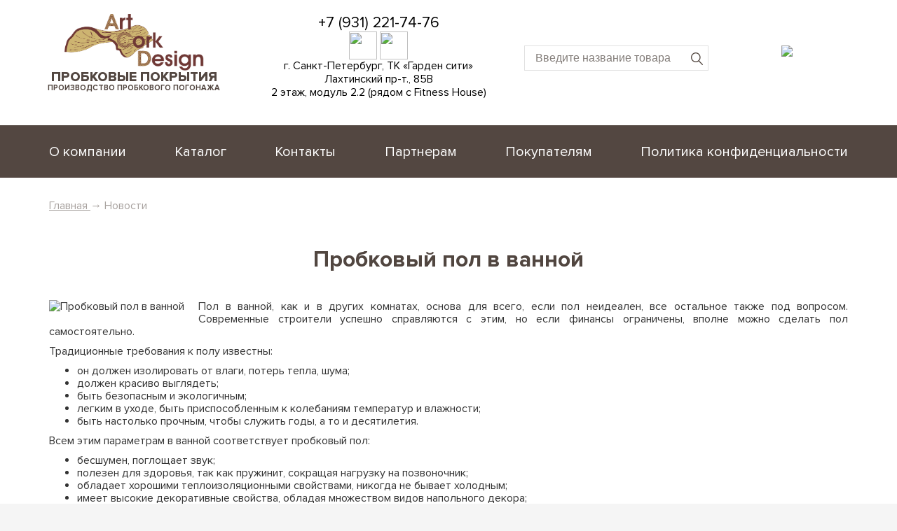

--- FILE ---
content_type: text/html; charset=UTF-8
request_url: https://artcork.ru/blog/stati/probkovyy_pol_v_vannoy/
body_size: 42727
content:
<html lang="ru">
<head>
<link rel="icon" href="https://artcork.ru/favicon.ico" type="image/x-icon">
    <meta name="google-site-verification" content="RQa2bZpM3jnHlFcHSDWdV9RrO_lnHHvQ-bL4OR-ysyc" />
<meta charset="UTF-8">
    <meta http-equiv="X-UA-Compatible" content="IE=edge">
    <meta name="viewport" content="width=device-width, initial-scale=1">
<meta name="yandex-verification" content="952ba7384e9f7618" />   
    <title>Пробковый пол в ванной</title>
    

 <meta http-equiv="Content-Type" content="text/html; charset=UTF-8" />
<meta name="keywords" content="&amp;lt;p&amp;gt;Пол в ванной, как и в других комнатах, основа для всего, если пол неидеален, все остальное также под вопросом. Современные строители успешно справляются с этим, но если финансы ограничены, вполне можно сделать пол самостоятельно. &amp;lt;/p&amp;gt;

&amp;lt;p&amp;gt;Традиционные требования к полу известны: &amp;lt;/p&amp;gt;

&amp;lt;ul&amp;gt;
&amp;lt;li&amp;gt;он должен изолировать от влаги, потерь тепла, шума; &amp;lt;/li&amp;gt;
&amp;lt;li&amp;gt;должен красиво выглядеть;  &amp;lt;/li&amp;gt;
&amp;lt;li&amp;gt;быть безопасным и экологичным;  &amp;lt;/li&amp;gt;
&amp;lt;li&amp;gt;легким в уходе, быть приспособленным к колебаниям температур и влажности; &amp;lt;/li&amp;gt;
&amp;lt;li&amp;gt;быть настолько прочным, чтобы служить годы, а то и десятилетия. &amp;lt;/li&amp;gt;
&amp;lt;/ul&amp;gt;

&amp;lt;p&amp;gt;Всем этим параметрам в ванной соответствует пробковый пол:&amp;lt;/p&amp;gt;
&amp;lt;ul&amp;gt;
&amp;lt;li&amp;gt; бесшумен, поглощает звук; &amp;lt;/li&amp;gt;
&amp;lt;li&amp;gt; полезен для здоровья, так как пружинит, сокращая нагрузку на позвоночник; &amp;lt;/li&amp;gt;
&amp;lt;li&amp;gt; обладает хорошими теплоизоляционными свойствами, никогда не бывает холодным; &amp;lt;/li&amp;gt;
&amp;lt;li&amp;gt; имеет высокие декоративные свойства, обладая множеством видов напольного декора; &amp;lt;/li&amp;gt;
&amp;lt;li&amp;gt; защищен от загрязнений полимерной пленкой, прост в уходе; &amp;lt;/li&amp;gt;
&amp;lt;li&amp;gt; нескользкий, не накапливает статическое электричество, поэтому пыль к нему не притягивается; &amp;lt;/li&amp;gt;
&amp;lt;li&amp;gt;не пропускает воду; &amp;lt;/li&amp;gt;
&amp;lt;li&amp;gt; очень прочный, за рубежом применяется даже в таких местах, как аэропорты и прочие места с повышенной проходимостью. Домашние животные не нанесут вреда, так как не в состоянии прогрызть такое покрытие.&amp;lt;/li&amp;gt;
&amp;lt;/ul&amp;gt;
&amp;lt;p&amp;gt;Хотите больше узнать о пробковых покрытиях? &amp;lt;/p&amp;gt;" />
<meta name="description" content="&amp;lt;p&amp;gt;Пол в ванной, как и в других комнатах, основа для всего, если пол неидеален, все остальное также под вопросом. Современные строители успешно справляются с этим, но если финансы ограничены, вполне можно сделать пол самостоятельно. &amp;lt;/p&amp;gt;

&amp;lt;p&amp;gt;Традиционные требования к полу известны: &amp;lt;/p&amp;gt;

&amp;lt;ul&amp;gt;
&amp;lt;li&amp;gt;он должен изолировать от влаги, потерь тепла, шума; &amp;lt;/li&amp;gt;
&amp;lt;li&amp;gt;должен красиво выглядеть;  &amp;lt;/li&amp;gt;
&amp;lt;li&amp;gt;быть безопасным и экологичным;  &amp;lt;/li&amp;gt;
&amp;lt;li&amp;gt;легким в уходе, быть приспособленным к колебаниям температур и влажности; &amp;lt;/li&amp;gt;
&amp;lt;li&amp;gt;быть настолько прочным, чтобы служить годы, а то и десятилетия. &amp;lt;/li&amp;gt;
&amp;lt;/ul&amp;gt;

&amp;lt;p&amp;gt;Всем этим параметрам в ванной соответствует пробковый пол:&amp;lt;/p&amp;gt;
&amp;lt;ul&amp;gt;
&amp;lt;li&amp;gt; бесшумен, поглощает звук; &amp;lt;/li&amp;gt;
&amp;lt;li&amp;gt; полезен для здоровья, так как пружинит, сокращая нагрузку на позвоночник; &amp;lt;/li&amp;gt;
&amp;lt;li&amp;gt; обладает хорошими теплоизоляционными свойствами, никогда не бывает холодным; &amp;lt;/li&amp;gt;
&amp;lt;li&amp;gt; имеет высокие декоративные свойства, обладая множеством видов напольного декора; &amp;lt;/li&amp;gt;
&amp;lt;li&amp;gt; защищен от загрязнений полимерной пленкой, прост в уходе; &amp;lt;/li&amp;gt;
&amp;lt;li&amp;gt; нескользкий, не накапливает статическое электричество, поэтому пыль к нему не притягивается; &amp;lt;/li&amp;gt;
&amp;lt;li&amp;gt;не пропускает воду; &amp;lt;/li&amp;gt;
&amp;lt;li&amp;gt; очень прочный, за рубежом применяется даже в таких местах, как аэропорты и прочие места с повышенной проходимостью. Домашние животные не нанесут вреда, так как не в состоянии прогрызть такое покрытие.&amp;lt;/li&amp;gt;
&amp;lt;/ul&amp;gt;
&amp;lt;p&amp;gt;Хотите больше узнать о пробковых покрытиях? &amp;lt;/p&amp;gt;" />
<link href="/bitrix/css/atum.socializer/style.min.css?176449826113760" type="text/css"  rel="stylesheet" />
<link href="/local/templates/artcork-adaptive-new/components/bitrix/news/blog/style.css?169947900235817" type="text/css"  rel="stylesheet" />
<link href="/local/templates/artcork-adaptive-new/components/bitrix/news.detail/blog/style.css?1699479002673" type="text/css"  rel="stylesheet" />
<link href="/local/templates/artcork-adaptive-new/fonts/font/ProximaNova/stylesheet.css?169947900216610" type="text/css"  data-template-style="true"  rel="stylesheet" />
<link href="/local/templates/artcork-adaptive-new/css/bootstrap.min.css?1699479002121200" type="text/css"  data-template-style="true"  rel="stylesheet" />
<link href="/local/templates/artcork-adaptive-new/css/main.css?175750328115840" type="text/css"  data-template-style="true"  rel="stylesheet" />
<link href="/local/templates/artcork-adaptive-new/js/assets/owl.carousel.min.css?16994790022936" type="text/css"  data-template-style="true"  rel="stylesheet" />
<link href="/local/templates/artcork-adaptive-new/js/assets/owl.theme.default.min.css?1699479002936" type="text/css"  data-template-style="true"  rel="stylesheet" />
<link href="/local/templates/artcork-adaptive-new/css/jquery.fancybox.min.css?169947900213735" type="text/css"  data-template-style="true"  rel="stylesheet" />
<link href="/local/templates/artcork-adaptive-new/css/slick.css?16994790021776" type="text/css"  data-template-style="true"  rel="stylesheet" />
<link href="/local/templates/artcork-adaptive-new/css/responsive.css?16994790021960" type="text/css"  data-template-style="true"  rel="stylesheet" />
<link href="/local/templates/artcork-adaptive-new/css/main_new.css?169947900215632" type="text/css"  data-template-style="true"  rel="stylesheet" />
<link href="/local/templates/artcork-adaptive-new/components/bitrix/search.title/inheader/style.css?16994790022657" type="text/css"  data-template-style="true"  rel="stylesheet" />
<link href="/local/templates/artcork-adaptive-new/template_styles.css?17473811053255" type="text/css"  data-template-style="true"  rel="stylesheet" />
<script>if(!window.BX)window.BX={};if(!window.BX.message)window.BX.message=function(mess){if(typeof mess==='object'){for(let i in mess) {BX.message[i]=mess[i];} return true;}};</script>
<script>(window.BX||top.BX).message({"pull_server_enabled":"N","pull_config_timestamp":0,"shared_worker_allowed":"Y","pull_guest_mode":"N","pull_guest_user_id":0,"pull_worker_mtime":1762027383});(window.BX||top.BX).message({"PULL_OLD_REVISION":"Для продолжения корректной работы с сайтом необходимо перезагрузить страницу."});</script>
<script>(window.BX||top.BX).message({"JS_CORE_LOADING":"Загрузка...","JS_CORE_NO_DATA":"- Нет данных -","JS_CORE_WINDOW_CLOSE":"Закрыть","JS_CORE_WINDOW_EXPAND":"Развернуть","JS_CORE_WINDOW_NARROW":"Свернуть в окно","JS_CORE_WINDOW_SAVE":"Сохранить","JS_CORE_WINDOW_CANCEL":"Отменить","JS_CORE_WINDOW_CONTINUE":"Продолжить","JS_CORE_H":"ч","JS_CORE_M":"м","JS_CORE_S":"с","JSADM_AI_HIDE_EXTRA":"Скрыть лишние","JSADM_AI_ALL_NOTIF":"Показать все","JSADM_AUTH_REQ":"Требуется авторизация!","JS_CORE_WINDOW_AUTH":"Войти","JS_CORE_IMAGE_FULL":"Полный размер"});</script>

<script src="/bitrix/js/main/core/core.min.js?1762027547229643"></script>

<script>BX.Runtime.registerExtension({"name":"main.core","namespace":"BX","loaded":true});</script>
<script>BX.setJSList(["\/bitrix\/js\/main\/core\/core_ajax.js","\/bitrix\/js\/main\/core\/core_promise.js","\/bitrix\/js\/main\/polyfill\/promise\/js\/promise.js","\/bitrix\/js\/main\/loadext\/loadext.js","\/bitrix\/js\/main\/loadext\/extension.js","\/bitrix\/js\/main\/polyfill\/promise\/js\/promise.js","\/bitrix\/js\/main\/polyfill\/find\/js\/find.js","\/bitrix\/js\/main\/polyfill\/includes\/js\/includes.js","\/bitrix\/js\/main\/polyfill\/matches\/js\/matches.js","\/bitrix\/js\/ui\/polyfill\/closest\/js\/closest.js","\/bitrix\/js\/main\/polyfill\/fill\/main.polyfill.fill.js","\/bitrix\/js\/main\/polyfill\/find\/js\/find.js","\/bitrix\/js\/main\/polyfill\/matches\/js\/matches.js","\/bitrix\/js\/main\/polyfill\/core\/dist\/polyfill.bundle.js","\/bitrix\/js\/main\/core\/core.js","\/bitrix\/js\/main\/polyfill\/intersectionobserver\/js\/intersectionobserver.js","\/bitrix\/js\/main\/lazyload\/dist\/lazyload.bundle.js","\/bitrix\/js\/main\/polyfill\/core\/dist\/polyfill.bundle.js","\/bitrix\/js\/main\/parambag\/dist\/parambag.bundle.js"]);
</script>
<script>(window.BX||top.BX).message({"LANGUAGE_ID":"ru","FORMAT_DATE":"DD.MM.YYYY","FORMAT_DATETIME":"DD.MM.YYYY HH:MI:SS","COOKIE_PREFIX":"BITRIX_SM","SERVER_TZ_OFFSET":"10800","UTF_MODE":"Y","SITE_ID":"s1","SITE_DIR":"\/","USER_ID":"","SERVER_TIME":1769425807,"USER_TZ_OFFSET":0,"USER_TZ_AUTO":"Y","bitrix_sessid":"ecf3fa30b9642774dd5781631a28a95d"});</script>


<script src="/bitrix/js/pull/protobuf/protobuf.min.js?169947905976433"></script>
<script src="/bitrix/js/pull/protobuf/model.min.js?169947905914190"></script>
<script src="/bitrix/js/main/core/core_promise.min.js?16994790582490"></script>
<script src="/bitrix/js/rest/client/rest.client.min.js?16994790609240"></script>
<script src="/bitrix/js/pull/client/pull.client.min.js?176202738449849"></script>
<script src="https://code.jquery.com/jquery-3.3.1.min.js"></script>
<script src="/bitrix/js/atum.socializer/script.min.js?176449826122376"></script>
<style>#atum_socializer{--z_index:1500;--top:auto;--bottom:30px;--right:30px;--left:auto;--row_position:column;--row_x:10px;--row_y:10px;--link_width:50px;--link_height:50px;--dropdown_width:55px;--dropdown_height:55px;--link_radius:50%;--size_icon:25px;}	#atum_socializer .atum_socializer-list[data-popper-placement^='top'] {padding-bottom:30px}
	#atum_socializer .atum_socializer-list[data-popper-placement^='bottom'] {padding-top:30px}
	#atum_socializer .atum_socializer-list[data-popper-placement^='left'] {padding-right:30px}
	#atum_socializer .atum_socializer-list[data-popper-placement^='right'] {padding-left:30px}
	#atum_socializer .atum_socializer-dropdown-button{--dropdown_width:55px;--dropdown_height:55px;--dropdown_radius:50%;--dropdown_size_icon:25px;--dropdown_indent:30px;}#atum_socializer .atum_socializer-notify{--notify_color:rgba(255,255,255,1);--notify_color_title:rgba(0,0,0,1);--notify_color_text:rgba(0,0,0,1);--notify_width:250px;--notify_height:50px;--notify_radius:0px;--notify_img_size:50px;}#atum_socializer-backdrop{--z_index:1499}#atum_socializer .atum_socializer-link.link-1{--link_color:rgba(241,0,87,1);}#atum_socializer .atum_socializer-link.link-1:hover{--link_color_hover:rgba(159,0,55,1);}#atum_socializer .atum_socializer-link.link-1 .atum_socializer-icon.icon-phone{background-image:url("data:image/svg+xml,%3Csvg xmlns='http://www.w3.org/2000/svg' viewBox='0 0 512 512'%3E%3Cpath fill='rgba(255,255,255,1)' d='M164.9 24.6c-7.7-18.6-28-28.5-47.4-23.2l-88 24C12.1 30.2 0 46 0 64C0 311.4 200.6 512 448 512c18 0 33.8-12.1 38.6-29.5l24-88c5.3-19.4-4.6-39.7-23.2-47.4l-96-40c-16.3-6.8-35.2-2.1-46.3 11.6L304.7 368C234.3 334.7 177.3 277.7 144 207.3L193.3 167c13.7-11.2 18.4-30 11.6-46.3l-40-96z'/%3E%3C/svg%3E")}#atum_socializer .atum_socializer-link.link-1:hover .atum_socializer-icon.icon-phone{background-image:url("data:image/svg+xml,%3Csvg xmlns='http://www.w3.org/2000/svg' viewBox='0 0 512 512'%3E%3Cpath fill='rgba(255,255,255,1)' d='M164.9 24.6c-7.7-18.6-28-28.5-47.4-23.2l-88 24C12.1 30.2 0 46 0 64C0 311.4 200.6 512 448 512c18 0 33.8-12.1 38.6-29.5l24-88c5.3-19.4-4.6-39.7-23.2-47.4l-96-40c-16.3-6.8-35.2-2.1-46.3 11.6L304.7 368C234.3 334.7 177.3 277.7 144 207.3L193.3 167c13.7-11.2 18.4-30 11.6-46.3l-40-96z'/%3E%3C/svg%3E")}#atum_socializer .atum_socializer-link.email{--link_color:rgba(0,190,246,1);}#atum_socializer .atum_socializer-link.email:hover{--link_color_hover:rgba(0,0,139,1);}#atum_socializer .atum_socializer-link.email .atum_socializer-icon.icon-envelope{background-image:url("data:image/svg+xml,%3Csvg xmlns='http://www.w3.org/2000/svg' viewBox='0 0 512 512'%3E%3Cpath fill='rgba(255,255,255,1)' d='M48 64C21.5 64 0 85.5 0 112c0 15.1 7.1 29.3 19.2 38.4L236.8 313.6c11.4 8.5 27 8.5 38.4 0L492.8 150.4c12.1-9.1 19.2-23.3 19.2-38.4c0-26.5-21.5-48-48-48H48zM0 176V384c0 35.3 28.7 64 64 64H448c35.3 0 64-28.7 64-64V176L294.4 339.2c-22.8 17.1-54 17.1-76.8 0L0 176z'/%3E%3C/svg%3E")}#atum_socializer .atum_socializer-link.email:hover .atum_socializer-icon.icon-envelope{background-image:url("data:image/svg+xml,%3Csvg xmlns='http://www.w3.org/2000/svg' viewBox='0 0 512 512'%3E%3Cpath fill='rgba(255,255,255,1)' d='M48 64C21.5 64 0 85.5 0 112c0 15.1 7.1 29.3 19.2 38.4L236.8 313.6c11.4 8.5 27 8.5 38.4 0L492.8 150.4c12.1-9.1 19.2-23.3 19.2-38.4c0-26.5-21.5-48-48-48H48zM0 176V384c0 35.3 28.7 64 64 64H448c35.3 0 64-28.7 64-64V176L294.4 339.2c-22.8 17.1-54 17.1-76.8 0L0 176z'/%3E%3C/svg%3E")}#atum_socializer .atum_socializer-link.link-2{--link_color:rgba(67,216,84,1);}#atum_socializer .atum_socializer-link.link-2:hover{--link_color_hover:rgba(67,216,84,1);}#atum_socializer .atum_socializer-link.link-2 .atum_socializer-icon.icon-whatsapp{background-image:url("data:image/svg+xml,%3Csvg xmlns='http://www.w3.org/2000/svg' viewBox='0 0 448 512'%3E%3Cpath fill='rgba(255,255,255,1)' d='M380.9 97.1C339 55.1 283.2 32 223.9 32c-122.4 0-222 99.6-222 222 0 39.1 10.2 77.3 29.6 111L0 480l117.7-30.9c32.4 17.7 68.9 27 106.1 27h.1c122.3 0 224.1-99.6 224.1-222 0-59.3-25.2-115-67.1-157zm-157 341.6c-33.2 0-65.7-8.9-94-25.7l-6.7-4-69.8 18.3L72 359.2l-4.4-7c-18.5-29.4-28.2-63.3-28.2-98.2 0-101.7 82.8-184.5 184.6-184.5 49.3 0 95.6 19.2 130.4 54.1 34.8 34.9 56.2 81.2 56.1 130.5 0 101.8-84.9 184.6-186.6 184.6zm101.2-138.2c-5.5-2.8-32.8-16.2-37.9-18-5.1-1.9-8.8-2.8-12.5 2.8-3.7 5.6-14.3 18-17.6 21.8-3.2 3.7-6.5 4.2-12 1.4-32.6-16.3-54-29.1-75.5-66-5.7-9.8 5.7-9.1 16.3-30.3 1.8-3.7.9-6.9-.5-9.7-1.4-2.8-12.5-30.1-17.1-41.2-4.5-10.8-9.1-9.3-12.5-9.5-3.2-.2-6.9-.2-10.6-.2-3.7 0-9.7 1.4-14.8 6.9-5.1 5.6-19.4 19-19.4 46.3 0 27.3 19.9 53.7 22.6 57.4 2.8 3.7 39.1 59.7 94.8 83.8 35.2 15.2 49 16.5 66.6 13.9 10.7-1.6 32.8-13.4 37.4-26.4 4.6-13 4.6-24.1 3.2-26.4-1.3-2.5-5-3.9-10.5-6.6z'/%3E%3C/svg%3E")}#atum_socializer .atum_socializer-link.link-2:hover .atum_socializer-icon.icon-whatsapp{background-image:url("data:image/svg+xml,%3Csvg xmlns='http://www.w3.org/2000/svg' viewBox='0 0 448 512'%3E%3Cpath fill='rgba(255,255,255,1)' d='M380.9 97.1C339 55.1 283.2 32 223.9 32c-122.4 0-222 99.6-222 222 0 39.1 10.2 77.3 29.6 111L0 480l117.7-30.9c32.4 17.7 68.9 27 106.1 27h.1c122.3 0 224.1-99.6 224.1-222 0-59.3-25.2-115-67.1-157zm-157 341.6c-33.2 0-65.7-8.9-94-25.7l-6.7-4-69.8 18.3L72 359.2l-4.4-7c-18.5-29.4-28.2-63.3-28.2-98.2 0-101.7 82.8-184.5 184.6-184.5 49.3 0 95.6 19.2 130.4 54.1 34.8 34.9 56.2 81.2 56.1 130.5 0 101.8-84.9 184.6-186.6 184.6zm101.2-138.2c-5.5-2.8-32.8-16.2-37.9-18-5.1-1.9-8.8-2.8-12.5 2.8-3.7 5.6-14.3 18-17.6 21.8-3.2 3.7-6.5 4.2-12 1.4-32.6-16.3-54-29.1-75.5-66-5.7-9.8 5.7-9.1 16.3-30.3 1.8-3.7.9-6.9-.5-9.7-1.4-2.8-12.5-30.1-17.1-41.2-4.5-10.8-9.1-9.3-12.5-9.5-3.2-.2-6.9-.2-10.6-.2-3.7 0-9.7 1.4-14.8 6.9-5.1 5.6-19.4 19-19.4 46.3 0 27.3 19.9 53.7 22.6 57.4 2.8 3.7 39.1 59.7 94.8 83.8 35.2 15.2 49 16.5 66.6 13.9 10.7-1.6 32.8-13.4 37.4-26.4 4.6-13 4.6-24.1 3.2-26.4-1.3-2.5-5-3.9-10.5-6.6z'/%3E%3C/svg%3E")}#atum_socializer .atum_socializer-link.telegram{--link_color:rgba(0,136,204,1);}#atum_socializer .atum_socializer-link.telegram:hover{--link_color_hover:rgba(0,136,204,1);}#atum_socializer .atum_socializer-link.telegram .atum_socializer-icon.icon-telegram{background-image:url("data:image/svg+xml,%3Csvg xmlns='http://www.w3.org/2000/svg' viewBox='0 0 496 512'%3E%3Cpath fill='rgba(255,255,255,1)' d='M248,8C111.033,8,0,119.033,0,256S111.033,504,248,504,496,392.967,496,256,384.967,8,248,8ZM362.952,176.66c-3.732,39.215-19.881,134.378-28.1,178.3-3.476,18.584-10.322,24.816-16.948,25.425-14.4,1.326-25.338-9.517-39.287-18.661-21.827-14.308-34.158-23.215-55.346-37.177-24.485-16.135-8.612-25,5.342-39.5,3.652-3.793,67.107-61.51,68.335-66.746.153-.655.3-3.1-1.154-4.384s-3.59-.849-5.135-.5q-3.283.746-104.608,69.142-14.845,10.194-26.894,9.934c-8.855-.191-25.888-5.006-38.551-9.123-15.531-5.048-27.875-7.717-26.8-16.291q.84-6.7,18.45-13.7,108.446-47.248,144.628-62.3c68.872-28.647,83.183-33.623,92.511-33.789,2.052-.034,6.639.474,9.61,2.885a10.452,10.452,0,0,1,3.53,6.716A43.765,43.765,0,0,1,362.952,176.66Z'/%3E%3C/svg%3E")}#atum_socializer .atum_socializer-link.telegram:hover .atum_socializer-icon.icon-telegram{background-image:url("data:image/svg+xml,%3Csvg xmlns='http://www.w3.org/2000/svg' viewBox='0 0 496 512'%3E%3Cpath fill='rgba(255,255,255,1)' d='M248,8C111.033,8,0,119.033,0,256S111.033,504,248,504,496,392.967,496,256,384.967,8,248,8ZM362.952,176.66c-3.732,39.215-19.881,134.378-28.1,178.3-3.476,18.584-10.322,24.816-16.948,25.425-14.4,1.326-25.338-9.517-39.287-18.661-21.827-14.308-34.158-23.215-55.346-37.177-24.485-16.135-8.612-25,5.342-39.5,3.652-3.793,67.107-61.51,68.335-66.746.153-.655.3-3.1-1.154-4.384s-3.59-.849-5.135-.5q-3.283.746-104.608,69.142-14.845,10.194-26.894,9.934c-8.855-.191-25.888-5.006-38.551-9.123-15.531-5.048-27.875-7.717-26.8-16.291q.84-6.7,18.45-13.7,108.446-47.248,144.628-62.3c68.872-28.647,83.183-33.623,92.511-33.789,2.052-.034,6.639.474,9.61,2.885a10.452,10.452,0,0,1,3.53,6.716A43.765,43.765,0,0,1,362.952,176.66Z'/%3E%3C/svg%3E")}#atum_socializer .atum_socializer-dropdown-button{--link_dropdown_color:rgba(249,149,0,1);--link_dropdown_close_color:rgba(249,149,0,1);;}#atum_socializer .atum_socializer-dropdown-button:hover{--link_dropdown_color_hover:rgba(249,149,0,1);--link_dropdown_close_color_hover:rgba(249,149,0,1);;}#atum_socializer .atum_socializer-dropdown-button-icon.icon-comments{background-image:url("data:image/svg+xml,%3Csvg xmlns='http://www.w3.org/2000/svg' viewBox='0 0 640 512'%3E%3Cpath fill='rgba(255,255,255,1)' d='M208 352c114.9 0 208-78.8 208-176S322.9 0 208 0S0 78.8 0 176c0 38.6 14.7 74.3 39.6 103.4c-3.5 9.4-8.7 17.7-14.2 24.7c-4.8 6.2-9.7 11-13.3 14.3c-1.8 1.6-3.3 2.9-4.3 3.7c-.5 .4-.9 .7-1.1 .8l-.2 .2 0 0 0 0C1 327.2-1.4 334.4 .8 340.9S9.1 352 16 352c21.8 0 43.8-5.6 62.1-12.5c9.2-3.5 17.8-7.4 25.3-11.4C134.1 343.3 169.8 352 208 352zM448 176c0 112.3-99.1 196.9-216.5 207C255.8 457.4 336.4 512 432 512c38.2 0 73.9-8.7 104.7-23.9c7.5 4 16 7.9 25.2 11.4c18.3 6.9 40.3 12.5 62.1 12.5c6.9 0 13.1-4.5 15.2-11.1c2.1-6.6-.2-13.8-5.8-17.9l0 0 0 0-.2-.2c-.2-.2-.6-.4-1.1-.8c-1-.8-2.5-2-4.3-3.7c-3.6-3.3-8.5-8.1-13.3-14.3c-5.5-7-10.7-15.4-14.2-24.7c24.9-29 39.6-64.7 39.6-103.4c0-92.8-84.9-168.9-192.6-175.5c.4 5.1 .6 10.3 .6 15.5z'/%3E%3C/svg%3E")}#atum_socializer .atum_socializer-dropdown-button-icon.icon-comments:hover{background-image:url("data:image/svg+xml,%3Csvg xmlns='http://www.w3.org/2000/svg' viewBox='0 0 640 512'%3E%3Cpath fill='rgba(255,255,255,1)' d='M208 352c114.9 0 208-78.8 208-176S322.9 0 208 0S0 78.8 0 176c0 38.6 14.7 74.3 39.6 103.4c-3.5 9.4-8.7 17.7-14.2 24.7c-4.8 6.2-9.7 11-13.3 14.3c-1.8 1.6-3.3 2.9-4.3 3.7c-.5 .4-.9 .7-1.1 .8l-.2 .2 0 0 0 0C1 327.2-1.4 334.4 .8 340.9S9.1 352 16 352c21.8 0 43.8-5.6 62.1-12.5c9.2-3.5 17.8-7.4 25.3-11.4C134.1 343.3 169.8 352 208 352zM448 176c0 112.3-99.1 196.9-216.5 207C255.8 457.4 336.4 512 432 512c38.2 0 73.9-8.7 104.7-23.9c7.5 4 16 7.9 25.2 11.4c18.3 6.9 40.3 12.5 62.1 12.5c6.9 0 13.1-4.5 15.2-11.1c2.1-6.6-.2-13.8-5.8-17.9l0 0 0 0-.2-.2c-.2-.2-.6-.4-1.1-.8c-1-.8-2.5-2-4.3-3.7c-3.6-3.3-8.5-8.1-13.3-14.3c-5.5-7-10.7-15.4-14.2-24.7c24.9-29 39.6-64.7 39.6-103.4c0-92.8-84.9-168.9-192.6-175.5c.4 5.1 .6 10.3 .6 15.5z'/%3E%3C/svg%3E")}#atum_socializer .atum_socializer-dropdown-button-icon.icon-comments-close{background-image:url("data:image/svg+xml,%3Csvg xmlns='http://www.w3.org/2000/svg' viewBox='0 0 320 512'%3E%3Cpath fill='rgba(255,255,255,1)' d='M312.1 375c9.369 9.369 9.369 24.57 0 33.94s-24.57 9.369-33.94 0L160 289.9l-119 119c-9.369 9.369-24.57 9.369-33.94 0s-9.369-24.57 0-33.94L126.1 256L7.027 136.1c-9.369-9.369-9.369-24.57 0-33.94s24.57-9.369 33.94 0L160 222.1l119-119c9.369-9.369 24.57-9.369 33.94 0s9.369 24.57 0 33.94L193.9 256L312.1 375z'/%3E%3C/svg%3E")}#atum_socializer .atum_socializer-dropdown-button-icon.icon-comments-close:hover{background-image:url("data:image/svg+xml,%3Csvg xmlns='http://www.w3.org/2000/svg' viewBox='0 0 320 512'%3E%3Cpath fill='rgba(255,255,255,1)' d='M312.1 375c9.369 9.369 9.369 24.57 0 33.94s-24.57 9.369-33.94 0L160 289.9l-119 119c-9.369 9.369-24.57 9.369-33.94 0s-9.369-24.57 0-33.94L126.1 256L7.027 136.1c-9.369-9.369-9.369-24.57 0-33.94s24.57-9.369 33.94 0L160 222.1l119-119c9.369-9.369 24.57-9.369 33.94 0s9.369 24.57 0 33.94L193.9 256L312.1 375z'/%3E%3C/svg%3E")}</style>

<meta property="og:type" content="website">
<meta property="twitter:card" content="summary">
<meta property="og:site_name" content="Арт Корк Дизайн">
<meta property="og:url" content="https://artcork.ru/blog/stati/probkovyy_pol_v_vannoy/">
<meta property="og:title" content="Пробковый пол в ванной">
<meta property="og:description" content="&lt;p&gt;Пол в ванной, как и в других комнатах, основа для всего, если пол неидеален, все остальное также под вопросом. Современные строители успешно справляются с этим, но если финансы ограничены, вполне можно сделать пол самостоятельно. &lt;/p&gt;

&lt;p&gt;Традиционные требования к полу известны: &lt;/p&gt;

&lt;ul&gt;
&lt;li&gt;он должен изолировать от влаги, потерь тепла, шума; &lt;/li&gt;
&lt;li&gt;должен красиво выглядеть;  &lt;/li&gt;
&lt;li&gt;быть безопасным и экологичным;  &lt;/li&gt;
&lt;li&gt;легким в уходе, быть приспособленным к колебаниям температур и влажности; &lt;/li&gt;
&lt;li&gt;быть настолько прочным, чтобы служить годы, а то и десятилетия. &lt;/li&gt;
&lt;/ul&gt;

&lt;p&gt;Всем этим параметрам в ванной соответствует пробковый пол:&lt;/p&gt;
&lt;ul&gt;
&lt;li&gt; бесшумен, поглощает звук; &lt;/li&gt;
&lt;li&gt; полезен для здоровья, так как пружинит, сокращая нагрузку на позвоночник; &lt;/li&gt;
&lt;li&gt; обладает хорошими теплоизоляционными свойствами, никогда не бывает холодным; &lt;/li&gt;
&lt;li&gt; имеет высокие декоративные свойства, обладая множеством видов напольного декора; &lt;/li&gt;
&lt;li&gt; защищен от загрязнений полимерной пленкой, прост в уходе; &lt;/li&gt;
&lt;li&gt; нескользкий, не накапливает статическое электричество, поэтому пыль к нему не притягивается; &lt;/li&gt;
&lt;li&gt;не пропускает воду; &lt;/li&gt;
&lt;li&gt; очень прочный, за рубежом применяется даже в таких местах, как аэропорты и прочие места с повышенной проходимостью. Домашние животные не нанесут вреда, так как не в состоянии прогрызть такое покрытие.&lt;/li&gt;
&lt;/ul&gt;
&lt;p&gt;Хотите больше узнать о пробковых покрытиях? &lt;/p&gt;">



<script src="/bitrix/components/bitrix/search.title/script.min.js?17620274936543"></script>
<script src="/local/templates/artcork-adaptive-new/components/bitrix/search.title/inheader/script.js?1699479002722"></script>
<script src="/local/templates/artcork-adaptive-new/js/bootstrap.min.js?169947900237045"></script>
<script src="/local/templates/artcork-adaptive-new/js/owl.carousel.min.js?169947900242766"></script>
<script src="/local/templates/artcork-adaptive-new/js/jquery.fancybox.min.js?169947900259714"></script>
<script src="/local/templates/artcork-adaptive-new/js/slick.min.js?169947900242863"></script>
<script src="/local/templates/artcork-adaptive-new/js/readmore.min.js?16994790023406"></script>
<script src="/local/templates/artcork-adaptive-new/js/main.js?17473123927252"></script>


</head>
<body>
 <header>
        <div class="top-line">
            <div class="container">
                <div class="row">
                    <div class="col-md-3 col-sm-5 logo" >
                        <a href="/">
                            <img src="/local/templates/artcork-adaptive-new/images/logo.png" width="200">
                            <br>
                            ПРОБКОВЫЕ ПОКРЫТИЯ<br>
                            <span>ПРОИЗВОДСТВО ПРОБКОВОГО ПОГОНАЖА</span>
                        </a>
                    </div>
                    <div class="col-md-4 col-sm-5 addr-top " style="display: block;">
                                <!-- <div>
 <a href="tel:+78123035226"></a>
</div> 
<div style="text-align: center;">
 <a href="tel:+78123035226"><span style="color: #000000; font-size: 16pt;">+7 (812) 303-52-26</span></a>
</div>-->
<div style="text-align: center;">
 <span><a href="tel:+79312217476"><span style="color: #000000; font-size: 16pt;">+7 (931) 221-74-76</span></a><br>
 </span>
</div>
<div style="text-align: center;">
 <a href="https://api.whatsapp.com/send?phone=79312217476"><img width="40" src="/upload/WhatsApp.png" height="40"></a> <a href="https://t.me/+79312217476"><img width="40" src="/upload/Telegram.png" height="40"></a>
</div>
<div style="text-align: center;">
 <span><a href="https://yandex.ru/navi/org/garden_siti/1039495036?si=tj2ej8gcyzhd583ykrajxpqhyc"><span style="color: #000000;">г. Санкт-Петербург, ТК «Гарден сити»<br>
	 Лахтинский пр-т., 85В<br>
	 2 этаж, модуль 2.2 (рядом с Fitness House)</span></a><br>
 </span>
</div>
<div>
 <a href="https://api.whatsapp.com/send?phone=79312217476"></a>
</div>
<div style="text-align: center;">
</div>
<p style="text-align: right;">
</p>
<div style="text-align: right;">
 <a href="https://api.whatsapp.com/send?phone=79312217476"></a>
</div>
<p style="text-align: right;">
</p>
<div class="row top-addr" style="text-align: right;">
</div>
<p style="text-align: right;">
</p>
                    </div>
                    <div class="col-md-3 col-sm-2 sear">
	                        <form action="/search/" id="title-search" class="l-header__search b-search-form">
    <input class="search" id="title-search-input" type="text" name="q" value="" size="40"
                                   maxlength="50" autocomplete="off"
                                   placeholder="Введите название товара" />
<input type="submit" class="search_b" value=""></form>
<script type="text/javascript">
    var jsControl_047d514cb78d27614405030735c0b002 = new JCTitleSearch({
        'AJAX_PAGE': '/blog/stati/probkovyy_pol_v_vannoy/',
        'CONTAINER_ID': 'title-search',
        'INPUT_ID': 'title-search-input',
        'MIN_QUERY_LEN': 3
    });
</script>


                    </div>
                        <div class="col-md-2 col-sm-12 sear" style="text-align: center">
                            <a href="/personal/cart/" ><img src="/upload/cart.png" style="max-width: 50px"></a>
                        </div>
                    
                </div>

            </div>
        </div>
        <div class="top-menu">
            <div class="container">
                <div class="row">
                    <div class="hidden-lg hidden-md">
                        <button type="button" class="navbar-toggle" data-toggle="collapse" data-target="#bs-example-navbar-collapse-1">
                            <span class="sr-only">Toggle navigation</span>
                            <span class="icon-bar"></span>
                            <span class="icon-bar"></span>
                            <span class="icon-bar"></span>
                        </button>
                    </div>
                    <div class="collapse navbar-collapse" id="bs-example-navbar-collapse-1">
	                     
<ul class="top-nav ">
                                              <li><a href="/about/" >О компании</a></li>
                                                          <li><a href="/catalog/" >Каталог</a></li>
                                                          <li><a href="/contacts/" >Контакты</a></li>
                                                          <li><a href="/partnyeram/" >Партнерам</a></li>
                                                          <li><a href="/vyezd-spetsialista/" >Покупателям</a></li>
                                                          <li><a href="/privacy/" >Политика конфиденциальности</a></li>
                         </ul>

                    </div>
                </div>
            </div>
        </div>

    </header>
<!-- #Begin_banner -->
 <div class="breadcrumbs">
       			 <div class="container">
		            <div class="row">
		           	 <div class="col-md-12">
			
				<a href="/" title="Главная" itemprop="url" >
					Главная
				</a> <span>&#8594;</span>
			
			
				<a class="active" href="/blog/" title="Новости" itemprop="url" >Новости</a>
				</div>	
       		 </div>
		</div>
</div>
<div class="benefits catalog">
    

 <div class="container">
    <div class="row">
	<div class="col-md-12">
<h1 class="h1">Пробковый пол в ванной</h1>

<div class="iblockdetail"><div class="pic"><img src="/upload/resize_cache/iblock/9c6/300_400_1/9c6c2065fd6d8937f060fca8172bcfbf.jpg" alt="Пробковый пол в ванной" title="Пробковый пол в ванной" /></div><div class="text clearfix"><p>Пол в ванной, как и в других комнатах, основа для всего, если пол неидеален, все остальное также под вопросом. Современные строители успешно справляются с этим, но если финансы ограничены, вполне можно сделать пол самостоятельно. </p>

<p>Традиционные требования к полу известны: </p>

<ul>
<li>он должен изолировать от влаги, потерь тепла, шума; </li>
<li>должен красиво выглядеть;  </li>
<li>быть безопасным и экологичным;  </li>
<li>легким в уходе, быть приспособленным к колебаниям температур и влажности; </li>
<li>быть настолько прочным, чтобы служить годы, а то и десятилетия. </li>
</ul>

<p>Всем этим параметрам в ванной соответствует пробковый пол:</p>
<ul>
<li> бесшумен, поглощает звук; </li>
<li> полезен для здоровья, так как пружинит, сокращая нагрузку на позвоночник; </li>
<li> обладает хорошими теплоизоляционными свойствами, никогда не бывает холодным; </li>
<li> имеет высокие декоративные свойства, обладая множеством видов напольного декора; </li>
<li> защищен от загрязнений полимерной пленкой, прост в уходе; </li>
<li> нескользкий, не накапливает статическое электричество, поэтому пыль к нему не притягивается; </li>
<li>не пропускает воду; </li>
<li> очень прочный, за рубежом применяется даже в таких местах, как аэропорты и прочие места с повышенной проходимостью. Домашние животные не нанесут вреда, так как не в состоянии прогрызть такое покрытие.</li>
</ul>
<p>Хотите больше узнать о пробковых покрытиях? </p></div><div class="bot clearfix"><div class="back"><a class="fullback" href="/blog/"><i class="icon pngicons"></i>Возврат к списку</a></div></div></div>
</div>
</div>
</div>
		





<footer>
    <div class="container">
        <div class="row">
            <div class="col-md-3 col-sm-6">
	            <div class="footer-addr" style="text-align: left;">
	<div class="city">
		 Санкт-Петербург
	</div>
	<div class="phone">
 <span> <a href="tel:+79312217476"><span style="color: #000000;">+7 (931) 221-74-76</span></a></span> <span> <a href="tel:+78123035226"><span style="color: #000000;">+7 (812) 303-52-26</span></a></span> <br>
	</div>
	 </div>
                <br>

                <a class="callback-f" data-fancybox data-type="ajax" data-src="/recall/?AJAX_CALL=Y"  href="javascript:;" onclick="yaCounter38485365.reachGoal('recall'); return true;">Заказать звонок</a>
                <a  data-fancybox data-type="ajax" data-src="/feedback/?AJAX_CALL=Y"  href="javascript:;" onclick="yaCounter38485365.reachGoal('feedback'); return true;">Обратная связь</a>
            </div>
            <div class="col-md-4 col-sm-6">
	            
            </div>
            <div class="col-md-2 col-sm-6">
	            
   <ul>
                                                        <li><a href="/about/"
                                                 class="b-menu__link">О компании</a></li>
                                                                        <li><a href="/catalog/"
                                                 class="b-menu__link">Каталог</a></li>
                                                                        <li><a href="/contacts/"
                                                 class="b-menu__link">Контакты</a></li>
                                                                        <li><a href="/partnyeram/"
                                                 class="b-menu__link">Партнерам</a></li>
                                                                        <li><a href="/vyezd-spetsialista/"
                                                 class="b-menu__link">Покупателям</a></li>
                                                                        <li><a href="/privacy/"
                                                 class="b-menu__link">Политика конфиденциальности</a></li>
                                            </ul>
            </div>
            <div class="col-md-3 col-sm-6">
                <div class="soc-bl">
	                <a href="https://vk.com/artcorkd" target="_blank" class="soc vk"></a>
                    <a href="http://instagram.com/artcorkdesign" target="_blank" class="soc inst"></a>
                    <a href="https://googleplus.com" target="_blank" class="soc google"></a>
                    <a href="https://facebook.com" target="_blank" class="soc fb"></a>
                </div>
                <div class="subscribe">
	                
                </div>
            </div>
        </div>
    </div>
</footer>

<!-- Yandex.Metrika counter -->
<script type="text/javascript" >
   (function(m,e,t,r,i,k,a){m[i]=m[i]||function(){(m[i].a=m[i].a||[]).push(arguments)};
   m[i].l=1*new Date();
   for (var j = 0; j < document.scripts.length; j++) {if (document.scripts[j].src === r) { return; }}
   k=e.createElement(t),a=e.getElementsByTagName(t)[0],k.async=1,k.src=r,a.parentNode.insertBefore(k,a)})
   (window, document, "script", "https://mc.yandex.ru/metrika/tag.js", "ym");

   ym(38485365, "init", {
        clickmap:true,
        trackLinks:true,
        accurateTrackBounce:true,
        webvisor:true
   });
</script>
<noscript><div><img src="https://mc.yandex.ru/watch/38485365" style="position:absolute; left:-9999px;" alt="" /></div></noscript>
<!-- /Yandex.Metrika counter -->




<!-- Global site tag (gtag.js) - Google Analytics -->
<script async src="https://www.googletagmanager.com/gtag/js?id=UA-113731111-1"></script>
<script>
  window.dataLayer = window.dataLayer || [];
  function gtag(){dataLayer.push(arguments);}
  gtag('js', new Date());

  gtag('config', 'UA-113731111-1');
</script>

<!-- BEGIN JIVOSITE CODE {literal}
<script type='text/javascript'>
(function(){ var widget_id = 'YqMwrxA4Ls';var d=document;var w=window;function l(){
var s = document.createElement('script'); s.type = 'text/javascript'; s.async = true; s.src = '//code.jivosite.com/script/widget/'+widget_id; var ss = document.getElementsByTagName('script')[0]; ss.parentNode.insertBefore(s, ss);}if(d.readyState=='complete'){l();}else{if(w.attachEvent){w.attachEvent('onload',l);}else{w.addEventListener('load',l,false);}}})();</script>
 {/literal} END JIVOSITE CODE -->

<div id="atum_socializer" data-type="3"><div class="atum_socializer-list js-atum_socializer-dropdown-list"><div class="atum_socializer-row"><div class="atum_socializer-col"><!—noindex—><a href="tel:+79312217476" class="atum_socializer-link link link-1 animation-hover-size" target="_blank" title="Телефон" rel="nofollow"><div class="atum_socializer-icon icon-phone"></div></a><!—/noindex—></div><div class="atum_socializer-col"><a href="mailto:&#107;&#115;&#101;&#110;&#105;&#97;&#64;&#97;&#114;&#116;&#99;&#111;&#114;&#107;&#46;&#114;&#117;" class="atum_socializer-link email animation-hover-size" target="_blank" title="Почта"><div class="atum_socializer-icon icon-envelope"></div></a></div><div class="atum_socializer-col"><!—noindex—><a href="https://api.whatsapp.com/send?phone=79312217476" class="atum_socializer-link link link-2 animation-hover-size" target="_blank" title="WhatsApp" rel="nofollow"><div class="atum_socializer-icon icon-whatsapp"></div></a><!—/noindex—></div><div class="atum_socializer-col"><!—noindex—><a href="https://t.me/+79312217476" class="atum_socializer-link telegram animation-hover-size" target="_blank" title="Написать в Telegram" rel="nofollow"><div class="atum_socializer-icon icon-telegram"></div></a><!—/noindex—></div></div></div><div class="atum_socializer-dropdown"><div class="atum_socializer-notify js-atum_socializer-notify left"><div class="atum_socializer-notify-content"><div class="atum_socializer-notify-close js-atum_socializer-notify-close"></div><div class="atum_socializer-notify-body"><div class="atum_socializer-notify-center"><div class="atum_socializer-notify-info"><div class="atum_socializer-notify-title">Остались вопросы?</div><div class="atum_socializer-notify-text">Напишите нам и мы поможем подобрать пробковые покрытия специально для вас!</div></div></div></div><div id="atum_socializer-notify-arrow" data-popper-arrow></div></div></div><div class="atum_socializer-dropdown-button js-atum_socializer-dropdown-button animation-pulse_waves animation-hover-size"><div class="atum_socializer-dropdown-button-icon icon-comments open"></div><div class="atum_socializer-dropdown-button-icon icon-comments-close close"></div></div></div></div><div id="atum_socializer-backdrop"></div><script>atum_socializer.initialize({"id":"atum_socializer","dropdown":["Y","V","RB",[]],"notify":["Y","10","2","Y"],"scroll":["N","100"]});</script>
</body>
</html>


--- FILE ---
content_type: text/css
request_url: https://artcork.ru/local/templates/artcork-adaptive-new/components/bitrix/news.detail/blog/style.css?1699479002673
body_size: 584
content:
.iblockdetail{
	line-height:18px;
}
.iblockdetail .pic{
	min-width:90px;
	float:left;
	padding:0px 20px 10px 0px;
}
.iblockdetail .text{
	text-align:justify;
}
.iblockdetail .bot{
	margin-top:15px;
	padding-top:15px;
	border-top:1px solid #F2F2F2;
}
.iblockdetail .bot .back{
	float:left;
}
.iblockdetail .bot .date{
	float:right;
	color:#666666;
	font-style:italic;
}

@media screen and (max-width:480px){
	body.adaptive .iblockdetail .pic{
		width:100%;
		text-align:center;
	}
	body.adaptive .iblockdetail .bot{
		margin-top:5px;
		padding-top:5px;
	}
	body.adaptive .iblockdetail .bot .back,
	body.adaptive .iblockdetail .bot .date{
		float:none;
		margin:3px 0px;
	}
}

--- FILE ---
content_type: text/css
request_url: https://artcork.ru/local/templates/artcork-adaptive-new/css/main.css?175750328115840
body_size: 15769
content:
body{
    font: 400 normal 16px/1.2 'Proxima Nova Rg', sans-serif;
    background: #f5f5f5;
}
a{
	color: #a8a29f;
}
a:focus, a:hover{
	color: #a8a29f;
}
* {
  outline: 0 !important;
}
::-moz-focus-outer, ::-moz-focus-inner {
    border: 0;
    padding: 0;
}
/*top-line*/
.top-line {
  background: #fff;
  /* padding-bottom: 35px; */
  border-bottom: 1px solid #534741;
  vertical-align:middle;
  color: #51473e;
}
.logo a{color: #534741; text-decoration: none;}
.logo{
    font-family: 'Proxima Nova Th';
    font-weight: 800;
    font-size: 19px;
    font-weight: bold;
    line-height: 1;
    text-align: center;
    padding: 20px 20px 0 0;
}
.logo span{
    font-family: 'Proxima Nova Rg';
    font-size: 11px;
}
.topbanner{
height: fit-content;
  width: fit-content;
  align-content: center;
  margin: auto;
}
.readmore-js-section{
}
.addr-top{
    padding-top: 20px;
}
.top-addr {
  margin-top: 23px;
/*     width: 50%; */
    /* float: left; */
}
.city{
    background: url("../images/addr.svg") no-repeat;
    padding-left: 30px;
    font-size: 14px;
    height: 20px;
    margin-bottom: 15px;
    color: #51473e;
}
.phone{
    background: url("../images/phone-call.svg") no-repeat;
    padding-left: 30px;
    font-size: 20px;
/*     height: 20px; */
    color: #51473e;
}
.phone2{
    background: url("../images/phone-call.svg") no-repeat;
    padding-left: 30px;
    font-size: 20px;
/*     height: 20px; */
    color: #000;
}
.sear{
    margin-top: 45px;
}
.search{
    outline: 0;
    width: 100%;
    border: 1px solid #e1e1e1;
    font: 300 16px/18px ProximaNova, sans-serif;
    padding: 8px 50px 8px 15px;
}
.search_b{
    position: absolute;
    background: url(../images/search-button.svg) no-repeat;
    width: 20px;
    height: 20px;
    border: none;
    right: 20px;
    bottom: 22px;
}
.top-addr .city {
  line-height: 20px;
  height: 20px;
  margin-bottom: 0;
  font-size: 16px;
}
.top-addr .phone {
  letter-spacing: 1px;
  font-size: 16px;
  width: 245px;
  margin: 0 auto;
}
.top-addr .open-time {
    margin-left: 30px;
}
.top-addr .link-magaz {
  margin-left: 30px;
  text-decoration: underline;
  font-size: 16px;
}
@media (max-width: 767px) {
  .search_b {
    top: 9px;
    bottom: auto;
  }
  .top-addr {
    display: table;
    margin: 0 auto;
  }
  .top-addr &gt; div {
     display: inline-block;
     vertical-align: top;
  }
  .top-addr .phone {
    letter-spacing: 1px;
    font-size: 16px;
  }
}
@media (min-width: 768px) and (max-width: 991px) {
  .top-addr .city {
    font-size: 14px;
  }
  .sear {
    padding: 0;
    margin-top: 65px;
  }
  .top-line {
    padding-bottom: 35px;
  }
  .top-addr .phone {
    letter-spacing: 1px;
    font-size: 14px;
  }
  .top-addr {
    margin-top: 47px;
  }
}
@media (min-width: 992px) {
  .top-line {
    padding-bottom: -10px;
  }
}
@media (min-width: 992px) and (max-width: 1199px) {
  .top-addr {
    margin-top: 52px;
  }
  .sear {
    margin-top: 70px;
  }
}
@media (min-width: 1200px) {
  .top-addr {
    margin-top: 47px;
  }
  .sear {
    margin-top: 65px;
  }
}
@media (max-width: 500px) {
  .top-addr {
    display: table;
    margin: 0 auto;
  }
  .top-addr &gt; div {
     display: table;
     vertical-align: top;
     margin: 0 auto;
     margin-top: 20px;
  }
}
.top-menu{
    background-color: #534741;
}
.icon-bar{background: #fff;}
.top-nav{
    display: -webkit-box; /* Android 4.3-, Safari */
    -webkit-box-pack: justify; /* Android 4.3-, Safari */
    display: flex;
    justify-content: space-between;
    text-align: justify;
    text-align-last: justify;
    list-style: none;
    width: 100%; height: 54px;
    margin-top: 10px;
    padding: 0;
}
.top-nav li{
    display: inline-block; position: relative;
}
.top-nav a{
    color: #fff;
    display: block; position: relative;
    width: 100%; height: 100%;
    text-align:center;
    line-height: 54px;
    font-family: 'Proxima Nova Rg';
    font-size: 20px;
}
.top-nav a:hover, .top-nav li.sel a{
    text-decoration: none;
    color: #e8d3b2;
}
.slider{
    margin-bottom: 50px;
}
.b-slider__item{
    height: 485px;
    background-position: 50% 50%;
    background-repeat: no-repeat;
}
.desc-bl {
    background: #fff;
}
@media (min-width: 992px){
.img-bl, .desc-bl {
    width: 50%;
    height: 213px;
    float: left;
}
.desc-bl {
    background: #fff;
    padding: 23px;
}
.col-md-4 {
  width: 33.33333333333333333333333333%;
margin-bottom: -15;
display: inline-flex;
}
}
@media (min-width: 750px){
.img-bl, .desc-bl {
    width: 50%;
    height: 282px;
    float: left;
}

.desc-bl {
    background: #fff;
    padding: 23px;
}
.col-md-4 {
  width: 32.9666555555555555555666666666%;
margin-bottom: -20;
display: inline-flex;
}
}
@media (min-width: 970px){
.img-bl, .desc-bl {
    width: 50%;
    height: 279px;
    float: left;
}
.desc-bl{
    background: #fff;
    padding: 60px;
}
}
@media (min-width: 1170px) {
.img-bl, .desc-bl{
    width: 50%;
    height: 338px;
    float: left;
}
.desc-bl{
    background: #fff;
    padding: 60px;
}
}
.img-bl {
    background-size: cover !important;
    padding: 40px;
    font-size: 30px;
    font-family: 'Proxima Nova Lt';
    font-weight: 600;
    color: #fff;
    text-transform: uppercase;
}
.cat-item:last-child {margin-bottom: 60px;}
.desc-bl span{
    font-family: "Times New Roman";
}
.desc-bl::after {
    content: '';
    position: absolute; /* Абсолютное позиционирование */
    right: 50%;  /* Положение треугольника */
    border: 20px solid transparent;	border-right: 20px solid white;
    z-index: 1000;
    top:50%;
}
.i2::after {
    content: '';
    position: absolute; /* Абсолютное позиционирование */
    left: 50%;  /* Положение треугольника */
    right: auto;
    border: 20px solid transparent;	border-left: 20px solid white;
    z-index: 1000;
    top:50%;
}
.desc-bl a{
    color: #514640;
    font-size: 20px;
    text-transform: uppercase;
    display: block;
    margin-bottom: 30px;
float: unset;
}
.title-i{
    background: #514640;
    color:#fff;
    font-size: 18px;
    font-family: 'Proxima Nova Lt';
    font-weight: 600;
    text-align: center;
    padding: 40px 0;
}
.benefits{
    background: #fff;
    margin-top: 60px;
    padding-top: 60px;
}
.h1{
    color: #514640;
    font-size: 32px;
    font-family: 'Proxima Nova Rg';
    font-weight: bold;
    text-align: center !important;
    margin-bottom: 40px;
}
.benefits .col-md-2{text-align: center;}
.benefit{text-align: center; color: #514640; font-size: 16px; margin: 30px -15px 60px -15px;}
.about{
    padding: 40px 0;
    font-size: 18px;
    line-height: 1.5;
}
.discount-d{
    padding-bottom:  80px;
    border: 1px solid #e0e0e0;
}
.d-tt{
    font-family: 'Proxima Nova Lt';
    font-weight: 600;
    background: #514640;
    font-size: 28px;
    padding: 50px 35px;
    text-align: center;
    color: #fff;
    position: absolute;
    bottom: 20px;
    left: -12%;
}
.popular-t{
    margin: 50px;
}
.t-name{
    text-align: center;
    font-size: 16px;
    text-transform: uppercase;
    margin: 30px 0 25px;
}
.p-item{
    border: 1px solid #e0e0e0!important;
    /*border-top:none;*/
    /*border-right: none;*/
    padding-bottom: 30px;
}
.p-item:last-child{
    border-right: 1px solid #e0e0e0;
}
.p-item-size{
    text-align: center;
    font-size: 16px;
    margin-top: 25px;
}
.owl-dots {
    position: absolute;
    bottom: 18px;
    left: 50%;
    -webkit-transform: translateX(-50%);
    -ms-transform: translateX(-50%);
    transform: translateX(-50%);
    margin-left: -8px;
    display: -webkit-box;
    display: -ms-flexbox;
    display: flex;
}
.owl-dot {
    height: 18px;
    width: 18px;
    margin-left: 8px;
    color: #fff;
    border: 3px solid currentColor;
    border-radius: 50%;
}
.owl-dot.active {
    background-color: currentColor;
}
.store-slider.owl-carousel .owl-nav.disabled{
    display: block!important;
}
.store-slider .owl-nav [class*=owl-] {
    color: #514640!important;
    content: "";
    font-size: 14px;
    margin: 5px;
    padding: 4px 7px;
    background: #fff!important;
    display: inline-block;
    cursor: pointer;
    border:solid 1px #e0e0e0!important;
    border-radius: 0!important;
    top: -57px;
    position: relative;
    font-size: 14px;
    width: 180px;
}
.owl-prev{
    margin: 5px 26.5% 0 0!important;
}
.owl-next{
    margin: 5px 0 0 26.5%!important;
}
.owl-nav [class*=owl-] span{
    font-family: "Times New Roman";
}
.bottom-addr {
  text-align: center;
  padding: 50px 30px;
  top:30px;
  bottom: auto;
  left: 180px;
}
.city1, .phone1, .mail, .time{
    font-family: 'Proxima Nova Rg';
    font-size: 16px;
    font-weight: normal;
}
.city1{
    background: url("../images/addr-bottom.svg") no-repeat;
    padding-left: 30px;
}
.phone1{
    background: url("../images/phone-call-bottom.svg") no-repeat;
    padding-left: 30px;
}
.mail{
    background: url("../images/mail-bottom.svg") no-repeat;
    padding-left: 30px;
}
.time{
    background: url("../images/clock-bottom.svg") no-repeat;
    padding-left: 30px;
}
.active .bottom-addr, .cloned .bottom-addr{display: none;}
.active.center .bottom-addr{display: block;}
.bottom-form input, .subscribe input{
    padding: 20px;
    width: 100%;
    margin-bottom: 30px;
    border: 1px solid #dcdcdc;
    box-shadow: inset 0px 2px 6px 0px rgba(43, 43, 43, 0.2);
}
::-webkit-input-placeholder {color: #837d79;}
::-moz-placeholder {color: #837d79;}
/* Firefox 19+ */
:-moz-placeholder {color: #837d79;}
/* Firefox 18- */
:-ms-input-placeholder {color: #837d79;}
.t-bottom-form{
    font-size: 24px;
    font-weight: bold;
    /*margin-top: 60px;*/
    color: #514640;
}
.t-bottom-desc{
    font-size: 18px;
    color: #514640;
    margin: 30px 0;
}
.bottom-form textarea{
    width: 100%;
    height: 154px;
    padding: 20px;
    margin-bottom: 25px;
    border: 1px solid #dcdcdc;
    box-shadow: inset 0px 2px 6px 0px rgba(43, 43, 43, 0.2);
}
.bottom-form input[type=submit], .subscribe input[type=submit]{
    border: 0;
    background: #514640;
    color: #fff;
    font-size: 20px;
    text-transform: uppercase;
    font-family: 'Proxima Nova Lt';
    font-weight: 600;
    padding: 18px;
}
footer{padding: 60px 0 20px 0;}
footer .city{margin-bottom: 0;  }
footer .city, footer .phone{
    background: none;
}
.footer-addr{
    background: url("../images/phone-call-footer.svg") no-repeat;
    background-size: 37px;
    padding-left: 40px;
}
footer a{
  //  text-decoration: underline;
    color: #51473e;
    margin-bottom: 22px;
    display: block;
    font-size: 16px;
}
footer a:hover{
    text-decoration: underline;
    color: #51473e;
}
footer ul{list-style: none; }
footer ul.f1{margin-left: 60px;}
footer ul li{margin-bottom: 10px;}
.soc{
    display: inline-block;
    float: left;
    width: 40px;
    height: 40px;
}
.vk{
    background: url("../images/vk.svg") no-repeat;
}
.inst{
    background: url("../images/inst.svg") no-repeat;
}
.google{
    background: url("../images/google.svg") no-repeat;
}
.fb{
    background: url("../images/fb.svg") no-repeat;
}
.soc-bl{
    display: -webkit-box; /* Android 4.3-, Safari */
    -webkit-box-pack: justify; /* Android 4.3-, Safari */
    display: flex;
    justify-content: space-between;
    text-align: justify;
    text-align-last: justify;
}
.subscribe input {font-size: 14px; padding: 20px; margin-top: 20px;}
.subscribe input[type=submit]{margin-top: 0;}
.callback-f{
    margin-top: 40px;
}
/*catalog*/
.breadcrumbs{background: #fff; padding-top:30px; }
.breadcrumbs span{font-family: "Times New Roman"; color: #a8a29f;}
.breadcrumbs a{color: #a8a29f; text-decoration: underline;}
.breadcrumbs a.active{text-decoration: none;}
.catalog{margin-top: 0; padding-top: 30px; padding-bottom: 40px;}
.top-tovar{margin-bottom: 30px;}
.top-tovar .p-item{padding: 15px;}
.top-tovar .owl-prev{
    position: absolute;
    left: -50px;
    top: 38%;
}
.top-tovar .owl-next{
    position: absolute;
    right: -50px;
    top: 38%;
}
.p-item-brand{
    font-size: 16px;
    color: #514640;
    font-weight: bold;
    text-transform: uppercase;
    text-align: center;
    margin-top: 30px;
}
.t-name1{
    font-size: large;
    text-transform: uppercase;
    color: #514640;
    text-align: center;
    margin-bottom: 15px;
    font-weight: 600;
}
.catalog .title-i{
    margin-bottom: 30px;
}
.item-brand{
    padding: 40px 0;
    background: #fff;
    border: solid 1px #cfcfcf;
    height: 138px;
    vert-align: middle;
}
.item-brand img{
    width: auto!important;
    margin: auto;
}
.brand-carusel .owl-dots{
    bottom: -50px;
}
.brand-carusel {margin-bottom: 80px;}
.brand-carusel .owl-dot{
    color: #cfcfcf;
}
h1.h1{text-align: left;}
.pagen{
    list-style: none;
    text-align: center;
    padding-left: 0;
    margin: -15px auto 40px auto;
    width: 100%;
    background: #fff;
}
.pagen li{
    display: inline-block;
    width: 31px;
    height: 31px;
    text-align: center;
    border: solid 1px #dedede;
    margin-left: 10px;
}
.pagen li:hover{
    background: #514640;
    border: none;
}
.pagen li a{
    color: #898989;
    text-decoration: none;
    display: block;
    width: 100%;
    height: 100%;
    margin: 5px 0;
}
.pagen li:hover a{
    text-decoration: none;
    color: #fff;
}
.pagen li:first-child, .pagen li:last-child{
    font-size: 16px;
}
/* .pagen li:first-child,  */.pagen li.in{
    background: #514640;
    border: none;
}
/* .pagen li:first-child a, */ .pagen li.in a{
    color: #fff;
}
.p-item{padding: 15px; margin-left: -1px; margin-bottom: -1px; min-height: 335px;}
.mt35{margin-top: 35px;}
.about ul{
    list-style: square;
}
.filter-head{
    color: #fff;
    font-size: 18px;
    width: 100%;
    padding: 15px 20px;
    background: #514640;
    margin-top: 95px;
    height: 50px;
}
.filter-head span{
    float: right;
}
.filter-content{
    padding: 20px;
    border: 1px solid #e0e0e0;
}
.on{
    -webkit-transform: rotate(180deg); /* для хрома и сафари */
    -moz-transform: rotate(180deg); /* для FireFox */
    -ms-transform: rotate(180deg); /* для IE */
    -o-transform: rotate(180deg); /* для оперы */
}
.pg{
    border: 1px solid #e0e0e0;
    margin-bottom: -1px;
    margin-left: -1px;
    height: 50px;
}
.checkbox {
    display: none;
}
.checkbox-custom {
    position: relative;
    width: 11px;
    height: 11px;
    border:1px solid #e0e0e0;
}
.checkbox-custom,
.label {
    display: inline-block;
    vertical-align: middle;
}
.checkbox:checked + .checkbox-custom::before {
    content: "";
    display: block;
    position: absolute;
    top: 2px;
    right: 2px;
    bottom: 2px;
    left: 2px;
    background: #514640;
}
.filter-content label{
    font-weight: 100;
    margin: 15px;
}
.mt50{margin-top: 70px}
.b-card__link{
	width: 100%;
	height: 100%;
	display: block;
	position: absolute;
	z-index: 1000;
	top: 0;
}
.b-checkbox__label{
	cursor: pointer;
}
button.slick-prev.slick-arrow{
	border: none;
	content: "";
	background: url("../images/up.svg") no-repeat;
	width: 70px;
	height: 20px;
	background-size: cover;
	margin-left: 35%;
}
button.slick-next.slick-arrow{
	border: none;
	content: "";
	background: url("../images/up.svg") no-repeat;
	width: 70px;
	height: 20px;
	background-size: cover;
	margin-left: 35%;
	-webkit-transform: rotate(180deg); /* для хрома и сафари */
    -moz-transform: rotate(180deg); /* для FireFox */
    -ms-transform: rotate(180deg); /* для IE */
    -o-transform: rotate(180deg); /* для оперы */
}
.store-slide{
	/* padding: 20px; */
}
.store-slide .time {
  text-transform: uppercase;
}
.nav-tabs {
    border-bottom: none;
}
.nav-tabs&gt;li.active&gt;a, .nav-tabs&gt;li.active&gt;a:focus, .nav-tabs&gt;li.active&gt;a:hover {
	border: 1px solid #f2f2f2;
	border-radius: 0;
}

--- FILE ---
content_type: text/css
request_url: https://artcork.ru/local/templates/artcork-adaptive-new/css/main_new.css?169947900215632
body_size: 15561
content:
.page-title {
  letter-spacing: 0.64px;
  text-align: center !important;
  line-height: 38px;
  padding: 0 15px; }

.page-title-manager {
  letter-spacing: 0.64px;
  text-align: center !important;
  line-height: 38px;
  padding: 0 15px;
  margin-top: 0;
  margin-bottom: 30px; }

.page-desc {
  color: #514640;
  font-family: "Proxima Nova Rg";
  font-size: 16px;
  line-height: 25px;
  text-align: center;
  margin-bottom: 50px; }

.page-sub-title {
  color: #514640;
  font-family: "Proxima Nova Lt";
  font-size: 24px;
  font-weight: 600;
  line-height: 38px;
  letter-spacing: 0.48px;
  text-align: center;
  padding: 0 15px; }

.b-general-advantage {
  padding-top: 40px;
  position: relative;
  overflow: hidden; }
  .b-general-advantage:before {
    content: '';
    position: absolute;
    bottom: 70px;
    right: 66px;
    width: 275px;
    height: 290px;
    -webkit-transform: scale(1.48);
            transform: scale(1.48);
    background: url("../images/icons/wood.svg") no-repeat;
    overflow: hidden;
    z-index: 1; }
  .b-general-advantage .number-lines {
    padding: 0;
    margin: 0;
    list-style: none;
    display: table;
    position: relative;
    z-index: 2; }
    .b-general-advantage .number-lines li {
      display: block;
      width: 970px;
      position: relative;
      margin-bottom: 40px; }
      .b-general-advantage .number-lines li:before {
        content: '';
        display: block;
        position: absolute;
        top: 0;
        left: 0;
        z-index: 1;
        height: 200px; }
      .b-general-advantage .number-lines li.line-1:before {
        left: 91px;
        width: 885px;
        background: url("../images/icons/d-arrow-1.svg") no-repeat; }
      .b-general-advantage .number-lines li.line-1 .text {
        padding-left: 155px; }
      .b-general-advantage .number-lines li.line-2:before {
        left: auto;
        right: 6px;
        width: 994px;
        background: url("../images/icons/d-arrow-2.svg") no-repeat; }
      .b-general-advantage .number-lines li.line-3:before {
        width: 881px;
        left: 91px;
        background: url("../images/icons/d-arrow-3.svg") no-repeat; }
      .b-general-advantage .number-lines li.line-4:before {
        left: auto;
        right: 31px;
        width: 974px;
        background: url("../images/icons/d-arrow-4.svg") no-repeat; }
      .b-general-advantage .number-lines li.line-5:before {
        width: 940px;
        left: 42px;
        background: url("../images/icons/d-arrow-5.svg") no-repeat; }
      .b-general-advantage .number-lines li span {
        display: block;
        position: absolute;
        vertical-align: top;
        top: 78px;
        left: 0;
        color: #514640;
        font-family: "Proxima Nova Th";
        font-size: 260px;
        font-weight: 800;
        line-height: 42.92px;
        letter-spacing: 4.6px;
        z-index: 2; }
      .b-general-advantage .number-lines li .text {
        position: relative;
        display: table-cell;
        vertical-align: middle;
        height: 197px;
        z-index: 3;
        padding-left: 185px;
        padding-right: 85px;
        color: #514640;
        font-family: "Proxima Nova Rg";
        font-size: 16px;
        line-height: 25px;
        letter-spacing: 0.32px;
        padding-bottom: 15px; }
      .b-general-advantage .number-lines li:nth-child(odd) {
        float: left; }
      .b-general-advantage .number-lines li:nth-child(even) {
        float: right; }
        .b-general-advantage .number-lines li:nth-child(even) span {
          left: auto;
          right: 0; }
        .b-general-advantage .number-lines li:nth-child(even) .text {
          padding-right: 185px;
          padding-left: 85px; }
      @media (max-width: 991px) {
        .b-general-advantage .number-lines li {
          float: none !important;
          width: auto; }
          .b-general-advantage .number-lines li:before {
            display: none; } }
      @media (max-width: 767px) {
        .b-general-advantage .number-lines li .text {
          padding-left: 165px;
          padding-right: 15px; }
        .b-general-advantage .number-lines li.line-1 .text {
          padding-left: 165px; }
        .b-general-advantage .number-lines li:nth-child(even) .text {
          padding-right: 165px;
          padding-left: 15px; } }
      @media (max-width: 424px) {
        .b-general-advantage .number-lines li {
          height: auto; }
          .b-general-advantage .number-lines li span {
            font-size: 100px;
            top: 20px; }
          .b-general-advantage .number-lines li .text {
            padding-left: 85px;
            padding-right: 15px;
            padding-bottom: 0;
            display: inline-block;
            height: auto; }
          .b-general-advantage .number-lines li.line-1 .text {
            padding-left: 85px; }
          .b-general-advantage .number-lines li:nth-child(even) .text {
            padding-right: 85px;
            padding-left: 15px; } }

.b-work-advantage {
  padding-top: 40px;
  padding-bottom: 60px;
  background-color: #fff; }
  .b-work-advantage .work-advantage-list {
    padding: 0;
    margin: 0;
    list-style: none;
    text-align: center; }
    .b-work-advantage .work-advantage-list li {
      display: inline-block;
      position: relative;
      padding: 0;
      text-align: center;
      color: #514640;
      font-family: "Proxima Nova Rg";
      font-size: 18px;
      font-weight: 700;
      line-height: 26.02px;
      letter-spacing: 0.36px;
      vertical-align: top;
      margin: 0 0 0 10%;
      width: 280px; }
      .b-work-advantage .work-advantage-list li:first-child {
        margin-left: 0; }
      .b-work-advantage .work-advantage-list li:before {
        content: '';
        display: block;
        margin: 0 auto;
        width: 89px;
        height: 89px;
        border-radius: 50%; }
      .b-work-advantage .work-advantage-list li.icon-1:before {
        background: #514640 url("../images/icons/handshake.svg") no-repeat center center;
        background-size: 49px 43px; }
      .b-work-advantage .work-advantage-list li.icon-2:before {
        background: #514640 url("../images/icons/discount.svg") no-repeat center center;
        background-size: 44px 44px; }
      .b-work-advantage .work-advantage-list li.icon-3:before {
        background: #514640 url("../images/icons/arrow-stat.svg") no-repeat center center;
        background-size: 47px 41px; }
      @media screen and (max-width: 767px) {
        .b-work-advantage .work-advantage-list li {
          text-align: left;
          display: block;
          width: 100%;
          height: 89px;
          vertical-align: top;
          padding-left: 110px;
          padding-top: 20px;
          margin: 0 0 30px; }
          .b-work-advantage .work-advantage-list li:before {
            margin: 0;
            position: absolute;
            top: 0;
            left: 0; } }
      @media screen and (min-width: 768px) {
        .b-work-advantage .work-advantage-list li {
          width: 185px; } }
      @media screen and (min-width: 992px) {
        .b-work-advantage .work-advantage-list li {
          width: 245px; } }

.benefits.advantage {
  background-color: inherit;
  margin-top: 0;
  padding-top: 30px;
  margin-bottom: 60px; }
  .benefits.advantage .discount-d {
    margin-bottom: 15px; }

.benefits.advantage-contacts {
  margin-top: 0; }

.general-service {
  margin: 0;
  padding: 0;
  list-style: none;
  text-align: center; }
  .general-service li {
    text-align: center;
    display: inline-block;
    margin-left: 18%; }
    .general-service li:first-child {
      margin-left: 0; }
    .general-service li .icon {
      width: 193px;
      height: 193px;
      -webkit-box-shadow: 0 4px 15px rgba(0, 0, 0, 0.13);
              box-shadow: 0 4px 15px rgba(0, 0, 0, 0.13);
      border: 3px solid #ffffff;
      border-radius: 50%;
      margin: 0 auto;
      background-size: 195px 195px;
      position: relative; }
      .general-service li .icon:before {
        content: '';
        display: block;
        background-repeat: no-repeat;
        position: absolute;
        top: 50%;
        left: 50%;
        -webkit-transform: translate(-50%, -50%);
                transform: translate(-50%, -50%); }
      .general-service li .icon.icon-1 {
        background: url("../images/si-1.png") no-repeat center; }
        .general-service li .icon.icon-1:before {
          width: 64px;
          height: 64px;
          background-image: url("../images/icons/watch.svg");
          background-size: 64px 64px; }
      .general-service li .icon.icon-2 {
        background: url("../images/si-2.png") no-repeat center; }
        .general-service li .icon.icon-2:before {
          width: 66px;
          height: 66px;
          background-image: url("../images/icons/headset.svg");
          background-size: 66px 66px; }
      .general-service li .icon.icon-3 {
        background: url("../images/si-3.png") no-repeat center; }
        .general-service li .icon.icon-3:before {
          width: 75px;
          height: 59px;
          background-image: url("../images/icons/truck.svg");
          background-size: 75px 59px; }
    .general-service li .text {
      color: #514640;
      font-family: "Proxima Nova Rg";
      font-size: 18px;
      font-weight: 700;
      line-height: 26px;
      margin-top: 37px; }
    @media screen and (max-width: 1199px) {
      .general-service li {
        width: 193px; } }
    @media screen and (max-width: 991px) {
      .general-service li {
        width: 193px;
        margin-left: 9%; } }
    @media screen and (max-width: 767px) {
      .general-service li {
        display: block;
        margin: 0 auto !important;
        padding-bottom: 30px; } }

.b-manager-call {
  position: relative;
  background: url("../images/manager-bg.jpg") repeat-x top;
  overflow: hidden; }
  @media screen and (max-width: 767px) {
    .b-manager-call {
      background-image: none; } }
  .b-manager-call:before {
    content: '';
    position: absolute;
    bottom: 0;
    left: 0;
    right: 0;
    height: 73px;
    background: url("../images/manager-bottom.jpg") repeat-x; }
    @media screen and (max-width: 767px) {
      .b-manager-call:before {
        display: none; } }
  .b-manager-call:after {
    content: '';
    position: absolute;
    bottom: 73px;
    right: 75px;
    width: 378px;
    height: 490px;
    background: url("../images/si-door.jpg") no-repeat;
    z-index: 2; }
    @media screen and (max-width: 1199px) {
      .b-manager-call:after {
        right: -140px; } }
    @media screen and (max-width: 767px) {
      .b-manager-call:after {
        display: none; } }
  .b-manager-call .container {
    position: relative;
    height: 773px;
    padding-top: 65px;
    z-index: 3; }
    .b-manager-call .container:before {
      content: '';
      position: absolute;
      display: block;
      bottom: 0;
      right: 0;
      width: 450px;
      height: 483px;
      background: url("../images/si-master.png") no-repeat; }
      @media screen and (max-width: 1199px) {
        .b-manager-call .container:before {
          right: -140px; } }
      @media screen and (max-width: 991px) {
        .b-manager-call .container:before {
          display: none; } }
    @media screen and (max-width: 991px) {
      .b-manager-call .container {
        padding-top: 20px; } }
    @media screen and (max-width: 767px) {
      .b-manager-call .container {
        height: auto;
        padding-top: 65px;
        padding-bottom: 60px; } }
  .b-manager-call .manager-call-desc {
    color: #514640;
    font-family: "Proxima Nova Rg";
    font-size: 18px;
    line-height: 25px;
    max-width: 1000px;
    position: relative;
    z-index: 4; }
  .b-manager-call .manager-call-title {
    color: #514640;
    font-family: "Proxima Nova Rg";
    font-size: 32px;
    font-weight: 700;
    line-height: 26px;
    margin-top: 40px; }
    @media screen and (max-width: 991px) {
      .b-manager-call .manager-call-title {
        margin-top: 10px; } }
    @media screen and (max-width: 767px) {
      .b-manager-call .manager-call-title {
        margin-top: 40px;
        text-align: center; } }
  .b-manager-call .manager-call-list {
    padding: 0;
    list-style: none;
    margin: 30px 0 0;
    position: relative;
    z-index: 4; }
    .b-manager-call .manager-call-list li {
      display: inline-block;
      margin-left: 30px;
      color: #514640;
      font-family: "Proxima Nova Rg";
      font-size: 16px;
      line-height: 26px;
      position: relative;
      padding-top: 70px; }
      @media screen and (max-width: 991px) {
        .b-manager-call .manager-call-list li {
          margin-left: 100px;
          float: left;
          width: 220px; }
          .b-manager-call .manager-call-list li:nth-child(3) {
            margin-top: 20px;
            margin-left: 0;
            clear: both; }
          .b-manager-call .manager-call-list li:nth-child(4) {
            margin-top: 20px; } }
      .b-manager-call .manager-call-list li:first-child {
        margin-left: 0; }
      .b-manager-call .manager-call-list li:before {
        content: '';
        display: block;
        position: absolute;
        top: 0;
        left: 0; }
      @media screen and (max-width: 767px) {
        .b-manager-call .manager-call-list li {
          display: block;
          float: none;
          text-align: center;
          margin: 30px auto 0; }
          .b-manager-call .manager-call-list li:first-child {
            margin: 30px auto 0; }
          .b-manager-call .manager-call-list li:nth-child(3) {
            margin: 30px auto 0; }
          .b-manager-call .manager-call-list li:before {
            left: 50%;
            -webkit-transform: translateX(-50%);
                    transform: translateX(-50%); } }
      .b-manager-call .manager-call-list li.icon-1:before {
        width: 72px;
        height: 50px;
        background: url("../images/icons/smartphone.svg") no-repeat;
        background-size: 72px 50px; }
      .b-manager-call .manager-call-list li.icon-2:before {
        width: 59px;
        height: 59px;
        background: url("../images/icons/wall-clock.svg") no-repeat;
        background-size: 59px 59px; }
      .b-manager-call .manager-call-list li.icon-3:before {
        width: 59px;
        height: 59px;
        background: url("../images/icons/coin.svg") no-repeat;
        background-size: 59px 59px; }
      .b-manager-call .manager-call-list li.icon-4:before {
        width: 45px;
        height: 55px;
        background: url("../images/icons/contract.svg") no-repeat;
        background-size: 45px 55px; }
  .b-manager-call .manager-call-contact {
    margin-top: 70px; }
    @media screen and (max-width: 991px) {
      .b-manager-call .manager-call-contact {
        margin-top: 30px; } }
    .b-manager-call .manager-call-contact .manager-call-text {
      color: #514640;
      font-family: "Proxima Nova Rg";
      font-size: 26px;
      font-weight: 700;
      line-height: 26px; }
    .b-manager-call .manager-call-contact .manager-call-phone {
      margin-top: 20px;
      color: #514640;
      font-family: "Proxima Nova Rg";
      font-size: 40px; }
      @media screen and (max-width: 767px) {
        .b-manager-call .manager-call-contact .manager-call-phone {
          font-size: 35px; } }
    .b-manager-call .manager-call-contact .manager-call-text-small {
      color: #514640;
      font-family: "Proxima Nova Rg";
      font-size: 18px;
      line-height: 26px;
      margin-top: 22px; }


--- FILE ---
content_type: application/javascript
request_url: https://artcork.ru/local/templates/artcork-adaptive-new/js/main.js?17473123927252
body_size: 7168
content:
/**
 * Created by ginn on 13.03.2018.
 */
$(document).ready(function(){
    var owl = $('.slider');
    owl.owlCarousel({
        items:1,
        loop:true,
        autoplay:true,
        autoplayTimeout:5000
    });
    var owl1 = $('.store-slider');
    owl1.on('initialized.owl.carousel', function(event) {
      setTimeout(function(){
        owl1.trigger('refresh.owl.carousel');
      }, 1000);
    });
    owl1.owlCarousel({
        center:true,
        items:3,
        loop:true,
        autoWidth:true,
        margin:15,
        dots: false,
        navText : ["Предыдущий магазин<br><span>&#8592;</span>","Следующий магазин<br><span>&#8594;</span>"]
    });

    var owl2 = $('.top-tovar');
    owl2.owlCarousel({
        items:4,
        loop:true,
        dots: false,
        // autoWidth:true,
        navText : ["<img src='/local/templates/artcork-adaptive-new/images/left-btn.svg'>","<img src='/local/templates/artcork-adaptive-new/images/right-btn.svg'>"],
        responsive:{
            0:{
                items:1,
                nav:false
            },
            600:{
                items:3,
                nav:false
            },
            1000:{
                items:4,
                nav:true
            }
        }
    });
    var owl3 = $('.brand-carusel');
    owl3.owlCarousel({
        items:4,
        loop:true,
        margin:15,
        dots: true,
        responsive:{
            0:{
                items:1

            },
            600:{
                items:3

            },
            1000:{
                items:4
            }
        }
    });
    var owl4 = $('.tovar-d-carusel');
    owl4.owlCarousel({
        items:3,
        loop:true,
        margin:15,
        dots: false,
        responsive:{
            0:{
                items:1

            },
            600:{
                items:2

            },
            1000:{
                items:3
            }
        }
    });
    var owl5 = $('.other-img');
    owl5.owlCarousel({
        items:3,
        loop:false,
        margin:15,
        dots: false,
        responsive:{
            0:{
                items:1

            },
            600:{
                items:2

            },
            1000:{
                items:3
            }
        }
    });

var owl6 = $('.top-phone-carusel');
    owl6.owlCarousel({
        items:2,
        loop:true,
        margin:15,
        dots: false,

        responsive:{
            0:{
                items:1

            },
            600:{
                items:2

            },
            1000:{
                items:2
            }
        }
    });
var len = ($(".vertical-carousel").children('.p-item').length);
if(len>=5){len=5;}else{len=len;}
 $(".vertical-carousel").slick({
      slidesToShow: len,
//       slidesToScroll: 1,
      infinite:true,
      dots:false,
      vertical: true,
      arrows:true,
      nextArrow: '<button class="slick-next slick-arrow" type="button" ></button>',
	  prevArrow: '<button class="slick-prev slick-arrow" type="button" ></button>',
      verticalSwiping: true,
      responsive: [
	    {
      breakpoint: 900,
      settings: {
        slidesToShow: 2,
        slidesToScroll: 2,
        vertical: false,
        verticalSwiping: false,
        arrows:false,
      }
    },
    {
      breakpoint: 480,
      settings: {
        slidesToShow: 1,
        slidesToScroll: 1,
        vertical: false,
        verticalSwiping: false,
        arrows:false,
      }
    }]

 });


/*
   $(".vertical-carousel").bxSlider({
        auto: false,
        mode: 'vertical',
        minSlides: 5,
        hideControlOnEnd:true,
        maxSlides: 5,
        adaptiveHeight: false,
        oneToOneTouch: true,
        preventDefaultSwipeY: false,
        pager: false,
        controls: true,
        moveSlides: 1,
        //ticker: true,
        //speed: 6000
        //autoControls: true,
        //controls: false,
        //slideWidth: 158
    });
*/


    $(".filter-head").click(function () {
        $(this).siblings().toggle();
        $(this).find('span').toggleClass("on");
    });
$(document).on('change','.js-filter-input',function(e){
        e.preventDefault();
        var paramUrl = $(this).parents('form').serialize();
        $.ajax({
            url: '?AJAX_MODE=Y&set_filter=Y&'+paramUrl,
            type: 'GET',
            data: '',
            dataType: 'text',
            success: function (response) {
                if($(response).filter('.js-catalog-container').length>0){
                    $('.js-catalog-container').html($(response).filter('.js-catalog-container').html());
                }else{
                    $('.js-catalog-container').html('');
                }
                if($(response).filter('.js-nav-container').length>0){
                    $('.js-nav-container').html($(response).filter('.js-nav-container').html());
                }else{
                    $('.js-nav-container').html('');
                }
            }
        });
    });
$('.b-button').click( function(){ // ловим клик по ссылке с классом go_to
	var scroll_el = $(this).attr('href'); // возьмем содержимое атрибута href, должен быть селектором, т.е. например начинаться с # или .
        if ($(scroll_el).length != 0) { // проверим существование элемента чтобы избежать ошибки
	    $('html, body').animate({ scrollTop: $(scroll_el).offset().top }, 500); // анимируем скроолинг к элементу scroll_el
        }
	    return false; // выключаем стандартное действие
    });

$('.b-gallery__dots-img').click(function(){
	var src = $(this).attr("src");
	$('.big_photo').attr("src", src);
$('.big_photo_href').attr("href", src);
});


$('article').readmore({
			maxHeight: 230,
			moreLink: '<a href="#">Подробнее</a>',
			lessLink: '<a href="#">Скрыть</a>'
		});
		$('.article').readmore({
			maxHeight: 400,
			moreLink: '<a href="#">Подробнее</a>',
			lessLink: '<a href="#">Скрыть</a>'
		});


        $("body").on("click", "#agreeForm", function (){
            console.log();
            if($(this).prop("checked")){
                $("[data-save-button], .btn-order-save").removeAttr("disabled");
                $("[data-save-button], .btn-order-save").css("pointer-events", "inherit");
            }else{
                $("[data-save-button], .btn-order-save").attr("disabled",true);
                $("[data-save-button], .btn-order-save").css("pointer-events", "none");

            }
        });

        $("body").on("click", ".agreeForms", function (){
            if($(this).prop("checked")){
                $(this).parents("form").find("input[type=submit]").removeAttr("disabled");
                $(this).parents("form").find("input[type=submit]").css("pointer-events", "inherit");
            }else{
                $(this).parents("form").find("input[type=submit]").attr("disabled",true);
                $(this).parents("form").find("input[type=submit]").css("pointer-events", "none");
            }
        });

});
